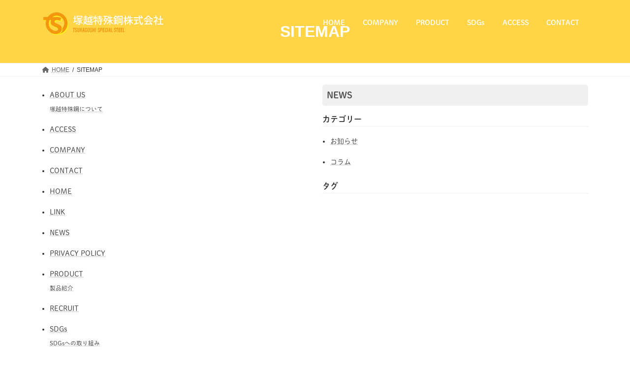

--- FILE ---
content_type: text/css
request_url: https://tsukatoku.co.jp/wp-content/themes/lifecommunication/style.css?ver=14.19.0
body_size: 3840
content:
/*
Theme Name: Lifecomunication
Theme URI: ★ テーマの公式サイトなどのURL（空欄でも可） ★
Template: lightning
Description: 塚越特殊鋼様テーマ
Author: Life Communication Co.,Ltd.
Tags: 
Version: 0.5.1
*/

/*ーーーーーーーーーーーーーーーーーーーーーー全ページ共通ーーーーーーーーーーーーーーーーーーーーーー*/
/*-----フォント設定-----*/
.site-body{
font-family: dnp-shuei-mgothic-std, sans-serif;
font-weight: 400;
font-style: normal;
/*font-weight: 600;*/
}

.global-nav{
	font-family: 'Nothing You Could Do', cursive;
	font-family: dnp-shuei-mgothic-std, sans-serif;
font-weight: 400;
font-style: normal;
}
h2{
	font-family: source-han-sans-japanese, sans-serif;
font-weight: 700 !important;
font-style: normal !important;
}

body{
	font-family: sans-serif ;
}
/*-----フォント設定-----*/
/*ーーーーーーーーーーーGナビーーーーーーーーーーー*/
/*背景透過*/
.site-header{
 Background-color:transparent;
 Position: absolute;
 box-shadow: none;
}
.site-body{
	padding-top: unset;
}
.device-mobile .global-nav-list>li .global-nav-name{
	color: #fff;
}
.global-nav-list>li .global-nav-name{
	color: #fff;
}
.header_scrolled strong.global-nav-name{
	color: #6c6c6c !important;
}

/*SPナビ*/
.vk-mobile-nav-menu-btn{
	border: none;
}
/*ーーーーーーーーーーーGナビーーーーーーーーーーー*/
/*ーーーーーーーーーーフッターーーーーーーーーーーー*/
.site-footer {
    background-color: #535353;
	color: #fff;
}
.footer-nav a{
	color:#fff !important;
}
/*お問い合わせ*/
.FooterContact{
	text-align: center;
}
.FooterContact h4{
	border: 1px solid #fff;
	padding: 25px;
	font-size: 1.6rem;
	margin: 0px 20px;
}
.FooterContact p{
	font-size: 2rem;
	margin-bottom: 0px;
}
.FooterContact p small{
	font-size: 1.6rem;
}
.site-footer .profile{
	margin-right: 10%;
}
.veu_profile .profile_text{
	font-size:1.6rem;
}
@media screen and (max-width: 768px){
	.site-footer .profile{
	margin-right: 0px !important;
}
}

/*コピーライト削除・色変更*/
footer .site-footer-copyright p:nth-child(2) {
    display:none !important;
    }
.site-footer-copyright p{
	color: #FFFFFF;
}

@media screen and (max-width: 768px){
aside#block-11{
	text-align: center;
}
}
/*ーーーーーーーーーーフッターーーーーーーーーーーー*/
/*ーーーーーーーーーページトップボタンーーーーーーーーー*/
.page_top_btn{
	background:#535353;
	box-shadow:none;
	background-image: var(--ver_page_top_button_url);
}
/*ーーーーーーーーーページトップボタンーーーーーーーーー*/

/*ーーーーーーーーーーー改行設定ーーーーーーーーーーー*/
/* 769pxより大きい画面（タブレット・PC） */
@media only screen and (min-width: 769px) { 
.sp {
display: none;
 }
.pc {
display: block;
 }
}

/* 768px→425より小さい画面（スマホ）*/
@media only screen and (max-width: 768px) { 
.sp {
display: block;
 }
.pc {
display: none;
 }
}
/*ーーーーーーーーーーー改行設定ーーーーーーーーーーー*/
/*グラデーションボタン*/
.GradationBtn{
	min-width: 100px;
	min-height: 50px;
	border-radius: 100vh;
	background: #F7D247;
    background-image: linear-gradient(to right, #F7D247, #ED5A2D, #f7b500, #ED5A2D) !important;
	display: flex;
	justify-content: center;
	width: 50%;
	margin: 0 auto;
}
.GradationBtn a{
	color: #F7D247;
	display: flex;
	align-items: center;
}
.GradationBtn:hover{
	opacity: 0.8;
}
/*グラデーションボタン*/
/*ーーーーーーーーーーーーーーーーーーーーーー全ページ共通ーーーーーーーーーーーーーーーーーーーーーー*/

/*ーーーーーーーーーーーーーーーーーーーーーートップページーーーーーーーーーーーーーーーーーーーーーーー*/
/*MainVisual*/
div#MainVisual{
	position: relative
}
div#TopText{
	width: 100%;
	height: auto;
	position: absolute;
	top: 45%;
	left: 50%;
	transform: translate(-50%, -50%);
	-webkit-transform: translate(-50%, -50%);
	-ms-transform: translate(-50%, -50%);
	color: #fff;
}
.TopText img{
	width: 50%;
	height: auto;
	margin: 0 auto;
}
.TopText h3{
font-family: source-han-sans-japanese, sans-serif;
font-weight: 700;
font-style: normal;
	font-size: 3rem !important;
	letter-spacing: 0.2em;
	border-bottom: 1px solid #fff !important;
	margin-bottom: 1rem; 
	text-shadow: 0.5px 0.5px 3px #6c6c6c;
}
.TopText h3 span{
	font-family: source-han-sans-japanese, sans-serif;
font-weight: 700;
font-style: normal;
}
.TopText p{
	font-size: 1.8rem;
	text-shadow: 0.5px 0.5px 3px #6c6c6c;
}
@media screen and (max-width: 1200px){
	#TopText span{
		font-size: 3rem !important;
	}
	.TopText h3{
	    letter-spacing: unset;
		font-size: 3rem !important;
		margin-bottom:0px;
}
	.TopText img{
        width: 30%;
	}
	div#TopText{
		top: 50%;
	}
	.wp-block-image{
		margin: 0px;
	}
	.TopText p{
		font-size: 1.5rem !important;
		width: 80%;
		margin: 0 auto;
	}
	.TopText h3.vk_heading_title.vk_heading_title-style-plain{
		margin: 0px;
	}
	}
@media screen and (max-width: 768px){
	#TopText span{
		font-size: 2.5rem;
	}
	.TopText h3{
	    letter-spacing: unset;
		font-size: 2.5rem !important;
		margin-bottom:0px;
}
	.TopText img{
        width: 10%;
		display: none;
	}
	div#TopText{
		top: 50%;
	}
	.wp-block-image{
		margin: 0px;
	}
	.TopText p{
		font-size: 1.5rem !important;
		width: 80%;
		margin: 0 auto;
	}
	.TopText h3.vk_heading_title.vk_heading_title-style-plain{
		margin: 0px;
	}
	}
@media screen and (max-width: 425px){
	#TopText span{
		font-size: 2rem !important;
	}
	.TopText h3{
	    letter-spacing: unset;
		font-size: 2rem !important;
		margin-bottom:0px;
}
	.TopText img{
        width: 10%;
		display: none;
	}
	div#TopText{
		top: 50%;
	}
	.TopText p{
		font-size: 1rem !important;
		width: 100%;
		margin: 0 auto;
	}
	}


/*H2*/
body.home h2:not(#TopNews h2), .gd_text{
  border:none !important;
  color:#F7D247 !important;
  background: -webkit-linear-gradient(0deg, #F7D247, #ED5A2D, #f7b500, #ED5A2D) !important;
  -webkit-background-clip: text !important;
  -webkit-text-fill-color: transparent !important;
  width: fit-content !important;
}
body.home #TopNews h2{
	border:none !important;
}
mark.has-inline-color.has-white-color{
	color: #fff !important;
}
/*H2サブテキスト利用のため、下記CSS使用不可
.gd_text {
  position: relative;
  width: 300px;
  font-size: 60px;
  margin-left: 20%;
  text-shadow: 1px 1px 10px black, 0 0 5em black, 0 0 0.2em black;
}
.gd_text::before{
    position: absolute;
    content:"gradation";
    top: 0;
    left: 0;
    right: 0;
    bottom: 0;
    color: rgba(0,0,0,0);
    background: linear-gradient(to right, 
    red 20%, orange 20% 40%, yellow 40% 60%,     green 60% 80%, blue 80%);
    -webkit-background-clip: text;
    text-shadow: none;
  }*/

/*ABOUT US*/
/*背景色-斜め*/
div#AboutUs{
	background-image: url(https://tsukatoku.co.jp/wp-content/themes/lifecommunication/images/topimg_bg2.jpg);
	background-size: cover;
	padding: 100px 0px;
	-webkit-clip-path: polygon(0 0, 100% 15%, 100% 100%, 0 85%);
  clip-path: polygon(0 0, 100% 15%, 100% 100%, 0 85%);
}
@media screen and (max-width: 768px){
div#AboutUs{
  -webkit-clip-path: polygon(0 0, 100% 5%, 100% 100%, 0 95%) !important;
  clip-path: polygon(0 0, 100% 5%, 100% 100%, 0 95%) !important;
}
	.bg_shadow {
		text-shadow: 1px 1px 10px #6c6c6c;
	}
}

/*PRODUCTS*/
.Product ,.SteelType ,.Equiment{
	position: relative
}
.Products figcaption{
	width: 100%;
	height: auto;
	position: absolute;
	top: 44%;
	left: 46%;
	transform: translate(-50%, -50%);
	-webkit-transform: translate(-50%, -50%);
	-ms-transform: translate(-50%, -50%);
}

/*RECRUIT*/
.Recruit{
	background-image: url(https://tsukatoku.co.jp/wp-content/themes/lifecommunication/images/Top_bg4.jpg);
	background-size: cover;
	background-position: right;
	padding: 100px 0px;
}

.MarkAll .wp-block-group__inner-container{
	display: flex;
	align-items: center;
	justify-content: flex-end;
	margin-top: 50px;
}

/*認証マーク・ロゴマーク*/
figure#Mark1, figure#Mark2, figure#Mark3, figure#Mark4{
	/*padding-left: 15px;*/
	width: 110px;
    height: 110px;
    display: flex;
    flex-direction: column;
    align-items: center;
    justify-content: center;
}
gure#Mark1 img, figure#Mark2 img, figure#Mark3 img, figure#Mark4 img {
    object-fit: contain;
}
figure#Mark1 figcaption {
    margin-bottom: 0px;
	line-height: 14px;
}
figure#Mark1 img {
   /* margin-top: 30px;*/
}
/*ーーーーーーーーーーーーーーーーーーーーーートップページーーーーーーーーーーーーーーーーーーーーーーー*/

/*ーーーーーーーーーーーーーーーーーーーーーー下層ページ共通ーーーーーーーーーーーーーーーーーーーーーー*/
/*H2*/
.page-id-16 h2, .page-id-49 h2, .page-id-53 h2, .page-id-51 h2, .page-id-17 h2, .page-id-297 h2,
.page-id-445 h2{
	border-bottom: 1px solid #f7b500 !important;
	border-image: linear-gradient(to right, #F7D247, #ED5A2D, #f7b500, #ED5A2D) 1/0 0 1px 0!important;
    border-image-slice: 1 !important;
	color: #f7b500 !important;
	border-style: solid;
	}
/*ヘッダー*/
.page-id-16 .page-header,  .page-id-49 .page-header, .page-id-51 .page-header, .page-id-53 .page-header, .page-id-17 .page-header, .page-id-55 .page-header, .page-id-297 .page-header, .blog .page-header, .single-post .page-header, .page-id-445 .page-header{
	background: url("https://tsukatoku.co.jp/wp-content/themes/lifecommunication/images/page-hd.jpg") no-repeat 50% center;
	background-size: auto;
	background-size: cover;
	color: #fff;
	width: 100%;
	height: auto;
	min-height: 20rem;
	text-align:center;
	align-items: center;
}
.page-id-314 .page-header{
	background: url("https://tsukatoku.co.jp/wp-content/themes/lifecommunication/images/recruit_hd.jpg") no-repeat 50% center;
	background-size: auto;
	background-size: cover;
	color: #fff;
	width: 100%;
	height: auto;
	min-height: 20rem;
	text-align:center;
	align-items: center;
}
.page-id-16 .page-header:before,  .page-id-49 .page-header:before, .page-id-51 .page-header:before, .page-id-53 .page-header:before, .page-id-17 .page-header:before, .page-id-55 .page-header:before, .page-id-297 .page-header:before, .page-id-314 .page-header:before, .blog .page-header:before, .single-post .page-header:before, .page-id-445 .page-header:before{
	content: '';
	background-color: rgba(0,0,0,.3);
	position: absolute;
	left: 0;
	right: 0;
	top: 0;
	height: 100%;
}
/*ーーーーーーーーーーーーーーーーーーーーーー下層ページ共通ーーーーーーーーーーーーーーーーーーーーーー*/
/*ーーーーーーーーーーーーーーーーーーーーーーーーお知らせーーーーーーーーーーーーーーーーーーーーーーーーー*/
/*ーーー個別投稿ページーーー*/
/*投稿者・編集日非表示*/
.entry-meta-item-author { display: none; }
.entry-meta-item-updated { display: none; }

.single .entry-title{
	padding: 3.5rem 0 1rem;
}
/*ーーー個別投稿ページーーー*/
/*ーーーーーーーーーーーーーーーーーーーーーーーーお知らせーーーーーーーーーーーーーーーーーーーーーーーーー*/
/*ーーーーーーーーーーーーーーーーーーーーーーーーABOUT USーーーーーーーーーーーーーーーーーーーーーーーー*/

.page-id-16 h2{
	margin-top: 100px;
	
}
.page-id-16 .Strong01{
	background: url("https://tsukatoku.co.jp/wp-content/themes/lifecommunication/images/Strong1.jpg") no-repeat 50% center !important;
	background-size: cover;
	height: 30rem;
	color: #fff;
	text-shadow: 1px 1px 1px rgba(0,0,0,0.3);
}
.page-id-16 .Strong01{
	padding-top: 30px;
	text-align: right;
}
.page-id-16 .Strong01 h3 span{
	display: inline-block;
	text-align: left;
}


.page-id-16 .Strong02{
	background: url("https://tsukatoku.co.jp/wp-content/themes/lifecommunication/images/Strong2.jpg") no-repeat 50% center !important;
	background-size: cover;
	height: 30rem;
	color: black;
	text-shadow: 1px 1px 1px rgba(0,0,0,0.3);
}
.page-id-16 .Strong02{
	padding-top: 30px;
}

.page-id-16 .Strong03{
	background: url("https://tsukatoku.co.jp/wp-content/themes/lifecommunication/images/Strong3.jpg") no-repeat 50% center !important;
	background-size: cover;
	height: 30rem;
	color: #fff;
	text-shadow: 1px 1px 1px rgba(0,0,0,0.3);
}
.page-id-16 .Strong03{
	padding-top: 30px;
	text-align: right;
}
.page-id-16 .Strong03 h3 span{
	display: inline-block;
	text-align: left;
}

/*ボタン配置*/
.CompanyLink .wp-block-group__inner-container{
	display: flex;
	flex-wrap: wrap;
	justify-content: center;
}
.CompanyLink .wp-block-vk-blocks-button.vk_button.vk_button-color-custom.vk_button-align-left{
	margin: 30px;
}
.CompanyLink span.vk_button_link_txt{
	font-size: 1.5rem;
}
.CompanyLink a.vk_button_link.btn.has-text-color.is-style-outline.has-vk-color-custom-3-color.btn-md{
	width: 18rem;
	padding: 30px 0px;
}

/*ーーーーーーーーーーーーーーーーーーーーーーーーABOUT USーーーーーーーーーーーーーーーーーーーーーーーー*/

/*ーーーーーーーーーーーーーーーーーーーーーーーーCOMPANYーーーーーーーーーーーーーーーーーーーーーーーー*/
.page-id-49 .Brush{
font-family: vdl-pengentle,sans-serif;
font-weight: 700;
font-style: normal;
}

h3.is-style-vk-heading-background_fill_lightgray.has-white-color.has-luminous-vivid-amber-background-color.has-text-color.has-background.has-regular-font-size{
	padding-top: 10px !important;
	padding-bottom: 10px !important;
}
/*ーーーーーーーーーーーーーーーーーーーーーーーーCOMPANYーーーーーーーーーーーーーーーーーーーーーーーー*/

/*ーーーーーーーーーーーーーーーーーーーーーーーーPRODUCTSーーーーーーーーーーーーーーーーーーーーーーーー*/
.wp-block-group h3:first-child, .wp-block-group h4:first-child{
	padding-top: 10px !important;
	padding-bottom: 10px !important;
}

@media screen and (max-width: 768px){
	.page-id-51 h2{
		text-align: center;
	}
	.Product_img.wp-block-columns:not(.is-not-stacked-on-mobile)>.wp-block-column{
	flex-basis: 50% !important;
}
	.Type h3{
		padding: 10px;
	}
}
/*ーーーーーーーーーーーーーーーーーーーーーーーーPRODUCTSーーーーーーーーーーーーーーーーーーーーーーーー*/

/*ーーーーーーーーーーーーーーーーーーーーーーーーRECRUITーーーーーーーーーーーーーーーーーーーーーーーー*/
.page-id-314 figure {
	position: relative; /*図形やビデオを相対位置関係に指定する*/
	display: inline-block;
}
.page-id-314 figure img {
		vertical-align: top; /*画像の範囲をどこからにするか指定している*/
	}
	.page-id-314 figure figcaption {
		position: absolute; /*キャプションを絶対位置として指定できるようにする*/
		right: 35%; /*キャプション表示位置を指定する*/
		bottom: 25%;
		color: #fff; /*文字の色*/
		text-shadow: #FFFFFF 1px 1px 5px;
	}

.wp-block-vk-blocks-heading.gd_text{
	margin: 0 auto;
}

/*テーブルのbgカラーを変更*/
.wp-block-table.is-style-stripes tbody tr:nth-child(odd){
	background-color:#FFFAF4;
}
/*ーーーーーーーーーーーーーーーーーーーーーーーーRECRUITーーーーーーーーーーーーーーーーーーーーーーーー*/
/*ーーーーーーーーーーーーーーーーーーーーーーーーSDGSーーーーーーーーーーーーーーーーーーーーーーーー*/

@media screen and (max-width: 768px){
h3#bout{
	display: none;
	}
}
/*ーーーーーーーーーーーーーーーーーーーーーーーーSDGSーーーーーーーーーーーーーーーーーーーーーーーー*/

--- FILE ---
content_type: text/css;charset=utf-8
request_url: https://use.typekit.net/gwz0ttw.css
body_size: 382
content:
/*
 * The Typekit service used to deliver this font or fonts for use on websites
 * is provided by Adobe and is subject to these Terms of Use
 * http://www.adobe.com/products/eulas/tou_typekit. For font license
 * information, see the list below.
 *
 * battery-park:
 *   - http://typekit.com/eulas/00000000000000007735c0af
 *
 * © 2009-2026 Adobe Systems Incorporated. All Rights Reserved.
 */
/*{"last_published":"2022-01-05 02:14:41 UTC"}*/

@import url("https://p.typekit.net/p.css?s=1&k=gwz0ttw&ht=tk&f=37638&a=89280099&app=typekit&e=css");

@font-face {
font-family:"battery-park";
src:url("https://use.typekit.net/af/b83831/00000000000000007735c0af/30/l?primer=7cdcb44be4a7db8877ffa5c0007b8dd865b3bbc383831fe2ea177f62257a9191&fvd=n4&v=3") format("woff2"),url("https://use.typekit.net/af/b83831/00000000000000007735c0af/30/d?primer=7cdcb44be4a7db8877ffa5c0007b8dd865b3bbc383831fe2ea177f62257a9191&fvd=n4&v=3") format("woff"),url("https://use.typekit.net/af/b83831/00000000000000007735c0af/30/a?primer=7cdcb44be4a7db8877ffa5c0007b8dd865b3bbc383831fe2ea177f62257a9191&fvd=n4&v=3") format("opentype");
font-display:auto;font-style:normal;font-weight:400;font-stretch:normal;
}

.tk-battery-park { font-family: "battery-park",sans-serif; }
